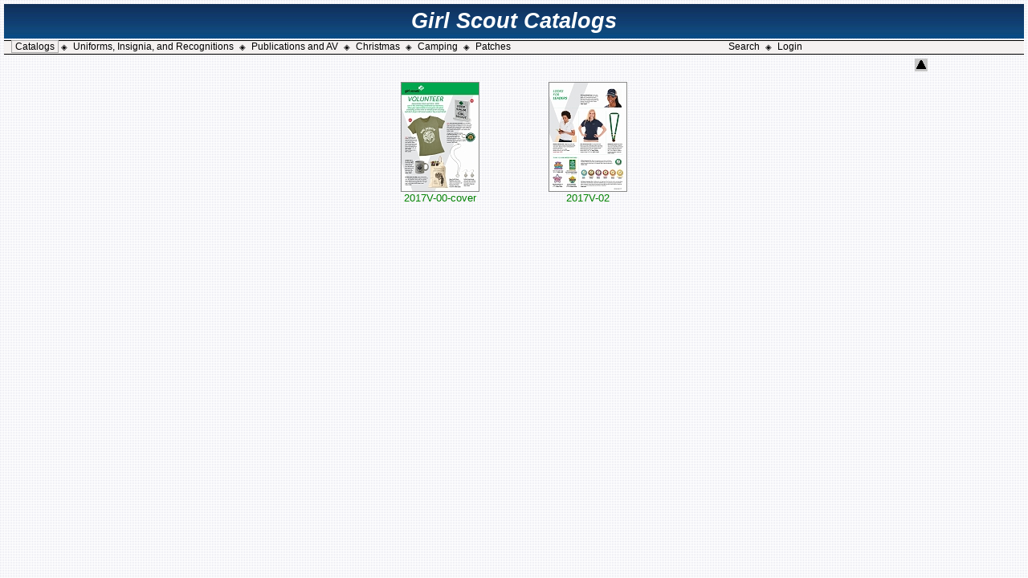

--- FILE ---
content_type: text/html;charset=ISO-8859-1
request_url: https://gscatalogs.com/catalogs/2017V/index.jsp
body_size: 3913
content:









<!DOCTYPE HTML PUBLIC "-//W3C//DTD HTML 4.01 Transitional//EN">
<html>
<head>
<meta http-equiv="content-type" content="text/html; charset=ISO-8859-1">
  <title>2017V</title>
  <link rel="stylesheet" href="/catalogs/res/styles.css;jsessionid=98EF193E7AD5849F9FE9699D4200AE93" type="text/css">
  <link rel="stylesheet" href="/include/features.css;jsessionid=98EF193E7AD5849F9FE9699D4200AE93" type="text/css">
  <link rel="apple-touch-icon" sizes="180x180" href="/apple-touch-icon.png">
  <link rel="icon" type="image/png" sizes="32x32" href="/favicon-32x32.png">
  <link rel="icon" type="image/png" sizes="16x16" href="/favicon-16x16.png">
  <link rel="manifest" href="/site.webmanifest">
  <link rel="mask-icon" href="/safari-pinned-tab.svg" color="#5bbad5">
  <meta name="msapplication-TileColor" content="#da532c">
  <meta name="theme-color" content="#ffffff">  
</head>
<body id="album">
<table cellpadding="0" cellspacing="0" border="0" width="100%">
  <tr>
    <td colspan="6">
     <table border="0" cellpadding="0" cellspacing="0" width="100%">
      <tr> 
        <td width="99%" class="topBanner" colspan="3" align="center" >Girl Scout Catalogs</td>
      </tr>
     </table>
    </td>
  </tr>
  <tr>
   <td height="2"></td>
  </tr>
  








<tr>
  <td nowrap class="navbar" colspan="6">
   <table border="0" cellpadding="0" cellspacing="0" width="100%">
     <tr> 
       <td width="50%" nowrap style="{text-align: left;}">
         &nbsp;&nbsp;
         <a href="/;jsessionid=98EF193E7AD5849F9FE9699D4200AE93" class="nav currentItem">Catalogs</a>
		 <span class="menuSep">&#9672;</span>
         <a href="/uniforms;jsessionid=98EF193E7AD5849F9FE9699D4200AE93" class="nav ">Uniforms, Insignia, and Recognitions</a>
		 <span class="menuSep">&#9672;</span>
         <a href="/pacatalogs;jsessionid=98EF193E7AD5849F9FE9699D4200AE93" class="nav ">Publications and AV</a>
		 <span class="menuSep">&#9672;</span>
         <a href="/christmas;jsessionid=98EF193E7AD5849F9FE9699D4200AE93" class="nav ">Christmas</a>
		 <span class="menuSep">&#9672;</span>
         <a href="/camping;jsessionid=98EF193E7AD5849F9FE9699D4200AE93" class="nav ">Camping</a>
		 <span class="menuSep">&#9672;</span>
         <a href="/patches;jsessionid=98EF193E7AD5849F9FE9699D4200AE93" class="nav ">Patches</a>
      </td>
       <td width="50%" nowrap style="{text-align: right;}">
          <a href="/searchItems.do;jsessionid=98EF193E7AD5849F9FE9699D4200AE93" class="nav ">Search</a>
		  <span class="menuSep">&#9672;</span>
          
         
          <a href="/login.do;jsessionid=98EF193E7AD5849F9FE9699D4200AE93" class="nav ">Login</a>
         
         &nbsp;&nbsp;
       </td>
     </tr>
   </table>
  </td>
</tr>

</table>


<table border="0" align="center" width="100%">
<tr class="head">
<td class="number" width="10%">

</td>
<td></td>
<td class="navigation" width="20%">

<!-- Link to parent index, if any -->

<a href="../index.jsp"><img src="../res/up.gif" border=0 alt="Up one level"></a>


<!-- Create navigation buttons if more than one index page -->


</td>
</tr>
</table>

<!-- Include header.inc from image directory if present -->




<!-- Iterate through images and produce an index table -->
<table align="center">

	<tr>
	
		<td width="180" valign="bottom">
			<a href="slides/2017V-00-cover.jsp">
				
					<img class="image" src="thumbs/2017V-00-cover.jpg" width="96" height="135" border=0  alt="2017V-00-cover"><br>
					2017V-00-cover
				
			</a>
		</td>
	
		<td width="180" valign="bottom">
			<a href="slides/2017V-02.jsp">
				
					<img class="image" src="thumbs/2017V-02.jpg" width="96" height="135" border=0  alt="2017V-02"><br>
					2017V-02
				
			</a>
		</td>
	
	</tr>

</table>
<p>
</p>
</body>
</html>




--- FILE ---
content_type: text/css
request_url: https://gscatalogs.com/catalogs/res/styles.css;jsessionid=98EF193E7AD5849F9FE9699D4200AE93
body_size: 3565
content:
/*
 * Combined style sheet for the index pages and the slide pages.
 */

#album {
  font-family: Verdana, Arial, sans-serif;
  font-size: 13px;
  background-image: url(../res/bodybg.gif);
  color: black;
  margin: 5px;
}
#feature {
  font-family: Verdana, Arial, sans-serif;
  font-size: 10pt;
  background-image: url(../res/bodybg.gif);
  color: black;
  margin: 5px;
}

#feature th {
  font-family: Arial, Helvetica, sans-serif;
  font-weight: bold;
  font-size: 10pt;
}

#feature td {
  font-family: Arial, Helvetica, sans-serif;
  font-size: 10pt;
}

/* Put a border on all generated images */
.image {
	border-width: 1;
	border-color: #888888;
	border-style: solid;
	margin: 5;
}

/* Align the content of the cells on the index pages to the center and bottom. */
#album td {
	font-family: Arial, sans-serif;
	font-size: 10px;
	text-align: center;
	vertical-align: bottom;
}

/* Remove the margin under the images on the index pages. */
#album .image {
	margin-left: 2;
	margin-right: 2;
	margin-bottom: 0;
}

/* Highlight the image number/name on the slide pages. */
#album .number {
	font-weight: bold;
	font-size: 14px;
	text-align: left;
	padding-left: 40px;
}
#album .name {
	font-weight: bold;
	font-size: 14px;
	text-align: center;
}

#album .topBanner {
  background:url("../res/topbannerbg.gif") left top repeat-x;
  color: white;
  font-family:'trebuchet ms',helvetica,sans-serif;
  font-size: 20pt;
  font-weight:bold;
  font-style: italic;
  height: 28px;
  padding-top:6px; padding-right:0px; padding-bottom:6px; padding-left:0px;   
}

#feature .topBanner {
  background:url("../res/topbannerbg.gif") left top repeat-x;
  color: white;
  font-family:'trebuchet ms',helvetica,sans-serif;
  font-size: 20pt;
  font-weight:bold;
  font-style: italic;
  height: 28px;
  padding-top:6px; padding-right:0px; padding-bottom:6px; padding-left:0px;   
}

/* Header */
h1 {
	font-size: 30px;
	font-weight: bold;
}

/* Custom link styles */
a:link {
  font-size: 10pt;
  color: green;
  text-decoration: none;
  font-weight: normal;
}
a:visited {
  font-size: 10pt;
  color: green;
  text-decoration: none;
  font-weight: normal;
}
a:hover {
  font-size: 10pt;
  color: green;
  text-decoration: underline;
  font-weight: normal;
}

#imageinfo {
	visibility: hidden;
}

/* begin UL based css nav definitions */

.navbar {
  margin: 0;
  white-space: nowrap;
  background-color:#F4F1F0;
  border-top:1px #000000 solid; 
  border-bottom:1px #000000 solid; 
  padding-top:0px; padding-right:0px; padding-bottom:2px; padding-left:0px;   
}
a.nav:link {
    margin: 0;
    color:black; 
    padding-top:0px; padding-right:4px; padding-bottom:0px; padding-left:4px;   
    font-family:Arial; 
    font-size:9pt; 
    font-weight:normal; 
    text-decoration:none;
    background-color:#F4F1F0;
}
a.nav:visited {
    margin: 0;
    color:black; 
    padding-top:0px; padding-right:4px; padding-bottom:0px; padding-left:4px;   
    font-family:Arial; 
    font-size:9pt; 
    font-weight:normal; 
    text-decoration:none;
    background-color:#F4F1F0;
}
a.nav:hover {
    margin: 0;
    text-decoration:none;
    font-size:9pt; 
    color:#CB0D07;
    background-color:#F4F1E0;
}

.errtext {
  font-size: 8pt;
  color: red;
}

.desc {
  color: darkblue;
}

.tiny {  font-size: 6pt; font-family: Helvetica, Arial, sans-serif}
.teeny {  font-size: 2pt; font-family: Helvetica, Arial, sans-serif}


